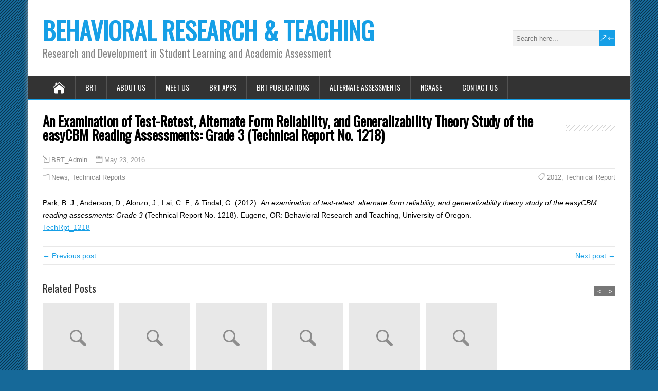

--- FILE ---
content_type: text/html; charset=UTF-8
request_url: https://brtprojects.org/an-examination-of-test-retest-alternate-form-reliability-and-generalizability-theory-study-of-the-easycbm-reading-assessments-grade-3-technical-report-no-1218/
body_size: 8581
content:
<!DOCTYPE html>
<!--[if IE 7]>
<html class="ie ie7" lang="en-US">
<![endif]-->
<!--[if IE 8]>
<html class="ie ie8" lang="en-US">
<![endif]-->
<!--[if !(IE 7) | !(IE 8)  ]><!-->
<html lang="en-US">
<!--<![endif]-->
<head>
  <meta charset="UTF-8" /> 
  <meta name="viewport" content="width=device-width, initial-scale=1" />  
  <link rel="pingback" href="https://brtprojects.org/xmlrpc.php">  
<title>An Examination of Test-Retest, Alternate Form Reliability, and Generalizability Theory Study of the easyCBM Reading Assessments: Grade 3 (Technical Report No. 1218) &#8211; BEHAVIORAL RESEARCH &amp; TEACHING</title>
<meta name='robots' content='max-image-preview:large' />
<link rel='dns-prefetch' href='//fonts.googleapis.com' />
<link rel="alternate" type="application/rss+xml" title="BEHAVIORAL RESEARCH &amp; TEACHING &raquo; Feed" href="https://brtprojects.org/feed/" />
<link rel="alternate" type="application/rss+xml" title="BEHAVIORAL RESEARCH &amp; TEACHING &raquo; Comments Feed" href="https://brtprojects.org/comments/feed/" />
<link rel="alternate" title="oEmbed (JSON)" type="application/json+oembed" href="https://brtprojects.org/wp-json/oembed/1.0/embed?url=https%3A%2F%2Fbrtprojects.org%2Fan-examination-of-test-retest-alternate-form-reliability-and-generalizability-theory-study-of-the-easycbm-reading-assessments-grade-3-technical-report-no-1218%2F" />
<link rel="alternate" title="oEmbed (XML)" type="text/xml+oembed" href="https://brtprojects.org/wp-json/oembed/1.0/embed?url=https%3A%2F%2Fbrtprojects.org%2Fan-examination-of-test-retest-alternate-form-reliability-and-generalizability-theory-study-of-the-easycbm-reading-assessments-grade-3-technical-report-no-1218%2F&#038;format=xml" />
<style id='wp-img-auto-sizes-contain-inline-css' type='text/css'>
img:is([sizes=auto i],[sizes^="auto," i]){contain-intrinsic-size:3000px 1500px}
/*# sourceURL=wp-img-auto-sizes-contain-inline-css */
</style>
<style id='wp-emoji-styles-inline-css' type='text/css'>

	img.wp-smiley, img.emoji {
		display: inline !important;
		border: none !important;
		box-shadow: none !important;
		height: 1em !important;
		width: 1em !important;
		margin: 0 0.07em !important;
		vertical-align: -0.1em !important;
		background: none !important;
		padding: 0 !important;
	}
/*# sourceURL=wp-emoji-styles-inline-css */
</style>
<style id='wp-block-library-inline-css' type='text/css'>
:root{--wp-block-synced-color:#7a00df;--wp-block-synced-color--rgb:122,0,223;--wp-bound-block-color:var(--wp-block-synced-color);--wp-editor-canvas-background:#ddd;--wp-admin-theme-color:#007cba;--wp-admin-theme-color--rgb:0,124,186;--wp-admin-theme-color-darker-10:#006ba1;--wp-admin-theme-color-darker-10--rgb:0,107,160.5;--wp-admin-theme-color-darker-20:#005a87;--wp-admin-theme-color-darker-20--rgb:0,90,135;--wp-admin-border-width-focus:2px}@media (min-resolution:192dpi){:root{--wp-admin-border-width-focus:1.5px}}.wp-element-button{cursor:pointer}:root .has-very-light-gray-background-color{background-color:#eee}:root .has-very-dark-gray-background-color{background-color:#313131}:root .has-very-light-gray-color{color:#eee}:root .has-very-dark-gray-color{color:#313131}:root .has-vivid-green-cyan-to-vivid-cyan-blue-gradient-background{background:linear-gradient(135deg,#00d084,#0693e3)}:root .has-purple-crush-gradient-background{background:linear-gradient(135deg,#34e2e4,#4721fb 50%,#ab1dfe)}:root .has-hazy-dawn-gradient-background{background:linear-gradient(135deg,#faaca8,#dad0ec)}:root .has-subdued-olive-gradient-background{background:linear-gradient(135deg,#fafae1,#67a671)}:root .has-atomic-cream-gradient-background{background:linear-gradient(135deg,#fdd79a,#004a59)}:root .has-nightshade-gradient-background{background:linear-gradient(135deg,#330968,#31cdcf)}:root .has-midnight-gradient-background{background:linear-gradient(135deg,#020381,#2874fc)}:root{--wp--preset--font-size--normal:16px;--wp--preset--font-size--huge:42px}.has-regular-font-size{font-size:1em}.has-larger-font-size{font-size:2.625em}.has-normal-font-size{font-size:var(--wp--preset--font-size--normal)}.has-huge-font-size{font-size:var(--wp--preset--font-size--huge)}.has-text-align-center{text-align:center}.has-text-align-left{text-align:left}.has-text-align-right{text-align:right}.has-fit-text{white-space:nowrap!important}#end-resizable-editor-section{display:none}.aligncenter{clear:both}.items-justified-left{justify-content:flex-start}.items-justified-center{justify-content:center}.items-justified-right{justify-content:flex-end}.items-justified-space-between{justify-content:space-between}.screen-reader-text{border:0;clip-path:inset(50%);height:1px;margin:-1px;overflow:hidden;padding:0;position:absolute;width:1px;word-wrap:normal!important}.screen-reader-text:focus{background-color:#ddd;clip-path:none;color:#444;display:block;font-size:1em;height:auto;left:5px;line-height:normal;padding:15px 23px 14px;text-decoration:none;top:5px;width:auto;z-index:100000}html :where(.has-border-color){border-style:solid}html :where([style*=border-top-color]){border-top-style:solid}html :where([style*=border-right-color]){border-right-style:solid}html :where([style*=border-bottom-color]){border-bottom-style:solid}html :where([style*=border-left-color]){border-left-style:solid}html :where([style*=border-width]){border-style:solid}html :where([style*=border-top-width]){border-top-style:solid}html :where([style*=border-right-width]){border-right-style:solid}html :where([style*=border-bottom-width]){border-bottom-style:solid}html :where([style*=border-left-width]){border-left-style:solid}html :where(img[class*=wp-image-]){height:auto;max-width:100%}:where(figure){margin:0 0 1em}html :where(.is-position-sticky){--wp-admin--admin-bar--position-offset:var(--wp-admin--admin-bar--height,0px)}@media screen and (max-width:600px){html :where(.is-position-sticky){--wp-admin--admin-bar--position-offset:0px}}

/*# sourceURL=wp-block-library-inline-css */
</style><style id='global-styles-inline-css' type='text/css'>
:root{--wp--preset--aspect-ratio--square: 1;--wp--preset--aspect-ratio--4-3: 4/3;--wp--preset--aspect-ratio--3-4: 3/4;--wp--preset--aspect-ratio--3-2: 3/2;--wp--preset--aspect-ratio--2-3: 2/3;--wp--preset--aspect-ratio--16-9: 16/9;--wp--preset--aspect-ratio--9-16: 9/16;--wp--preset--color--black: #000000;--wp--preset--color--cyan-bluish-gray: #abb8c3;--wp--preset--color--white: #ffffff;--wp--preset--color--pale-pink: #f78da7;--wp--preset--color--vivid-red: #cf2e2e;--wp--preset--color--luminous-vivid-orange: #ff6900;--wp--preset--color--luminous-vivid-amber: #fcb900;--wp--preset--color--light-green-cyan: #7bdcb5;--wp--preset--color--vivid-green-cyan: #00d084;--wp--preset--color--pale-cyan-blue: #8ed1fc;--wp--preset--color--vivid-cyan-blue: #0693e3;--wp--preset--color--vivid-purple: #9b51e0;--wp--preset--gradient--vivid-cyan-blue-to-vivid-purple: linear-gradient(135deg,rgb(6,147,227) 0%,rgb(155,81,224) 100%);--wp--preset--gradient--light-green-cyan-to-vivid-green-cyan: linear-gradient(135deg,rgb(122,220,180) 0%,rgb(0,208,130) 100%);--wp--preset--gradient--luminous-vivid-amber-to-luminous-vivid-orange: linear-gradient(135deg,rgb(252,185,0) 0%,rgb(255,105,0) 100%);--wp--preset--gradient--luminous-vivid-orange-to-vivid-red: linear-gradient(135deg,rgb(255,105,0) 0%,rgb(207,46,46) 100%);--wp--preset--gradient--very-light-gray-to-cyan-bluish-gray: linear-gradient(135deg,rgb(238,238,238) 0%,rgb(169,184,195) 100%);--wp--preset--gradient--cool-to-warm-spectrum: linear-gradient(135deg,rgb(74,234,220) 0%,rgb(151,120,209) 20%,rgb(207,42,186) 40%,rgb(238,44,130) 60%,rgb(251,105,98) 80%,rgb(254,248,76) 100%);--wp--preset--gradient--blush-light-purple: linear-gradient(135deg,rgb(255,206,236) 0%,rgb(152,150,240) 100%);--wp--preset--gradient--blush-bordeaux: linear-gradient(135deg,rgb(254,205,165) 0%,rgb(254,45,45) 50%,rgb(107,0,62) 100%);--wp--preset--gradient--luminous-dusk: linear-gradient(135deg,rgb(255,203,112) 0%,rgb(199,81,192) 50%,rgb(65,88,208) 100%);--wp--preset--gradient--pale-ocean: linear-gradient(135deg,rgb(255,245,203) 0%,rgb(182,227,212) 50%,rgb(51,167,181) 100%);--wp--preset--gradient--electric-grass: linear-gradient(135deg,rgb(202,248,128) 0%,rgb(113,206,126) 100%);--wp--preset--gradient--midnight: linear-gradient(135deg,rgb(2,3,129) 0%,rgb(40,116,252) 100%);--wp--preset--font-size--small: 13px;--wp--preset--font-size--medium: 20px;--wp--preset--font-size--large: 36px;--wp--preset--font-size--x-large: 42px;--wp--preset--spacing--20: 0.44rem;--wp--preset--spacing--30: 0.67rem;--wp--preset--spacing--40: 1rem;--wp--preset--spacing--50: 1.5rem;--wp--preset--spacing--60: 2.25rem;--wp--preset--spacing--70: 3.38rem;--wp--preset--spacing--80: 5.06rem;--wp--preset--shadow--natural: 6px 6px 9px rgba(0, 0, 0, 0.2);--wp--preset--shadow--deep: 12px 12px 50px rgba(0, 0, 0, 0.4);--wp--preset--shadow--sharp: 6px 6px 0px rgba(0, 0, 0, 0.2);--wp--preset--shadow--outlined: 6px 6px 0px -3px rgb(255, 255, 255), 6px 6px rgb(0, 0, 0);--wp--preset--shadow--crisp: 6px 6px 0px rgb(0, 0, 0);}:where(.is-layout-flex){gap: 0.5em;}:where(.is-layout-grid){gap: 0.5em;}body .is-layout-flex{display: flex;}.is-layout-flex{flex-wrap: wrap;align-items: center;}.is-layout-flex > :is(*, div){margin: 0;}body .is-layout-grid{display: grid;}.is-layout-grid > :is(*, div){margin: 0;}:where(.wp-block-columns.is-layout-flex){gap: 2em;}:where(.wp-block-columns.is-layout-grid){gap: 2em;}:where(.wp-block-post-template.is-layout-flex){gap: 1.25em;}:where(.wp-block-post-template.is-layout-grid){gap: 1.25em;}.has-black-color{color: var(--wp--preset--color--black) !important;}.has-cyan-bluish-gray-color{color: var(--wp--preset--color--cyan-bluish-gray) !important;}.has-white-color{color: var(--wp--preset--color--white) !important;}.has-pale-pink-color{color: var(--wp--preset--color--pale-pink) !important;}.has-vivid-red-color{color: var(--wp--preset--color--vivid-red) !important;}.has-luminous-vivid-orange-color{color: var(--wp--preset--color--luminous-vivid-orange) !important;}.has-luminous-vivid-amber-color{color: var(--wp--preset--color--luminous-vivid-amber) !important;}.has-light-green-cyan-color{color: var(--wp--preset--color--light-green-cyan) !important;}.has-vivid-green-cyan-color{color: var(--wp--preset--color--vivid-green-cyan) !important;}.has-pale-cyan-blue-color{color: var(--wp--preset--color--pale-cyan-blue) !important;}.has-vivid-cyan-blue-color{color: var(--wp--preset--color--vivid-cyan-blue) !important;}.has-vivid-purple-color{color: var(--wp--preset--color--vivid-purple) !important;}.has-black-background-color{background-color: var(--wp--preset--color--black) !important;}.has-cyan-bluish-gray-background-color{background-color: var(--wp--preset--color--cyan-bluish-gray) !important;}.has-white-background-color{background-color: var(--wp--preset--color--white) !important;}.has-pale-pink-background-color{background-color: var(--wp--preset--color--pale-pink) !important;}.has-vivid-red-background-color{background-color: var(--wp--preset--color--vivid-red) !important;}.has-luminous-vivid-orange-background-color{background-color: var(--wp--preset--color--luminous-vivid-orange) !important;}.has-luminous-vivid-amber-background-color{background-color: var(--wp--preset--color--luminous-vivid-amber) !important;}.has-light-green-cyan-background-color{background-color: var(--wp--preset--color--light-green-cyan) !important;}.has-vivid-green-cyan-background-color{background-color: var(--wp--preset--color--vivid-green-cyan) !important;}.has-pale-cyan-blue-background-color{background-color: var(--wp--preset--color--pale-cyan-blue) !important;}.has-vivid-cyan-blue-background-color{background-color: var(--wp--preset--color--vivid-cyan-blue) !important;}.has-vivid-purple-background-color{background-color: var(--wp--preset--color--vivid-purple) !important;}.has-black-border-color{border-color: var(--wp--preset--color--black) !important;}.has-cyan-bluish-gray-border-color{border-color: var(--wp--preset--color--cyan-bluish-gray) !important;}.has-white-border-color{border-color: var(--wp--preset--color--white) !important;}.has-pale-pink-border-color{border-color: var(--wp--preset--color--pale-pink) !important;}.has-vivid-red-border-color{border-color: var(--wp--preset--color--vivid-red) !important;}.has-luminous-vivid-orange-border-color{border-color: var(--wp--preset--color--luminous-vivid-orange) !important;}.has-luminous-vivid-amber-border-color{border-color: var(--wp--preset--color--luminous-vivid-amber) !important;}.has-light-green-cyan-border-color{border-color: var(--wp--preset--color--light-green-cyan) !important;}.has-vivid-green-cyan-border-color{border-color: var(--wp--preset--color--vivid-green-cyan) !important;}.has-pale-cyan-blue-border-color{border-color: var(--wp--preset--color--pale-cyan-blue) !important;}.has-vivid-cyan-blue-border-color{border-color: var(--wp--preset--color--vivid-cyan-blue) !important;}.has-vivid-purple-border-color{border-color: var(--wp--preset--color--vivid-purple) !important;}.has-vivid-cyan-blue-to-vivid-purple-gradient-background{background: var(--wp--preset--gradient--vivid-cyan-blue-to-vivid-purple) !important;}.has-light-green-cyan-to-vivid-green-cyan-gradient-background{background: var(--wp--preset--gradient--light-green-cyan-to-vivid-green-cyan) !important;}.has-luminous-vivid-amber-to-luminous-vivid-orange-gradient-background{background: var(--wp--preset--gradient--luminous-vivid-amber-to-luminous-vivid-orange) !important;}.has-luminous-vivid-orange-to-vivid-red-gradient-background{background: var(--wp--preset--gradient--luminous-vivid-orange-to-vivid-red) !important;}.has-very-light-gray-to-cyan-bluish-gray-gradient-background{background: var(--wp--preset--gradient--very-light-gray-to-cyan-bluish-gray) !important;}.has-cool-to-warm-spectrum-gradient-background{background: var(--wp--preset--gradient--cool-to-warm-spectrum) !important;}.has-blush-light-purple-gradient-background{background: var(--wp--preset--gradient--blush-light-purple) !important;}.has-blush-bordeaux-gradient-background{background: var(--wp--preset--gradient--blush-bordeaux) !important;}.has-luminous-dusk-gradient-background{background: var(--wp--preset--gradient--luminous-dusk) !important;}.has-pale-ocean-gradient-background{background: var(--wp--preset--gradient--pale-ocean) !important;}.has-electric-grass-gradient-background{background: var(--wp--preset--gradient--electric-grass) !important;}.has-midnight-gradient-background{background: var(--wp--preset--gradient--midnight) !important;}.has-small-font-size{font-size: var(--wp--preset--font-size--small) !important;}.has-medium-font-size{font-size: var(--wp--preset--font-size--medium) !important;}.has-large-font-size{font-size: var(--wp--preset--font-size--large) !important;}.has-x-large-font-size{font-size: var(--wp--preset--font-size--x-large) !important;}
/*# sourceURL=global-styles-inline-css */
</style>

<style id='classic-theme-styles-inline-css' type='text/css'>
/*! This file is auto-generated */
.wp-block-button__link{color:#fff;background-color:#32373c;border-radius:9999px;box-shadow:none;text-decoration:none;padding:calc(.667em + 2px) calc(1.333em + 2px);font-size:1.125em}.wp-block-file__button{background:#32373c;color:#fff;text-decoration:none}
/*# sourceURL=/wp-includes/css/classic-themes.min.css */
</style>
<link rel='stylesheet' id='happenstance-style-css' href='https://brtprojects.org/wp-content/themes/happenstance/style.css?ver=6.9' type='text/css' media='all' />
<style id='happenstance-style-inline-css' type='text/css'>
#wrapper #container #main-content #content { width: 100%; }
body .grid-entry, body #main-content .js-masonry .sticky { width: 50%; }
#wrapper #main-content .post-entry .attachment-post-thumbnail, #wrapper #main-content .post-entry .attachment-thumbnail { margin-bottom: 17px; } #wrapper #main-content .post-entry .post-entry-content { margin-bottom: -4px; }
/*# sourceURL=happenstance-style-inline-css */
</style>
<link rel='stylesheet' id='happenstance-elegantfont-css' href='https://brtprojects.org/wp-content/themes/happenstance/css/elegantfont.css?ver=6.9' type='text/css' media='all' />
<link rel='stylesheet' id='happenstance-google-font-default-css' href='//fonts.googleapis.com/css?family=Oswald&#038;subset=latin%2Clatin-ext&#038;ver=6.9' type='text/css' media='all' />
<script type="text/javascript" src="https://brtprojects.org/wp-includes/js/jquery/jquery.min.js?ver=3.7.1" id="jquery-core-js"></script>
<script type="text/javascript" src="https://brtprojects.org/wp-includes/js/jquery/jquery-migrate.min.js?ver=3.4.1" id="jquery-migrate-js"></script>
<link rel="https://api.w.org/" href="https://brtprojects.org/wp-json/" /><link rel="alternate" title="JSON" type="application/json" href="https://brtprojects.org/wp-json/wp/v2/posts/1059" /><link rel="EditURI" type="application/rsd+xml" title="RSD" href="https://brtprojects.org/xmlrpc.php?rsd" />
<meta name="generator" content="WordPress 6.9" />
<link rel="canonical" href="https://brtprojects.org/an-examination-of-test-retest-alternate-form-reliability-and-generalizability-theory-study-of-the-easycbm-reading-assessments-grade-3-technical-report-no-1218/" />
<link rel='shortlink' href='https://brtprojects.org/?p=1059' />
<meta name="generator" content="Employee Spotlight v5.1.4 - https://emdplugins.com" />
<!--[if IE]>
<style type="text/css" media="screen">
#container-shadow, .attachment-post-thumbnail, .attachment-thumbnail {
        behavior: url("https://brtprojects.org/wp-content/themes/happenstance/css/pie/PIE.php");
        zoom: 1;
}
</style>
<![endif]-->
<style type="text/css" id="custom-background-css">
body.custom-background { background-color: #166999; }
</style>
			<style type="text/css" id="wp-custom-css">
			

.breadcrumb-navigation {
  display: none;
}		</style>
		  
</head> 
<body class="wp-singular post-template-default single single-post postid-1059 single-format-standard custom-background wp-theme-happenstance" id="wrapper">
<div class="pattern"></div> 
   
<div id="container">
<div id="container-shadow">
  <header id="header">
   
    <div class="header-content-wrapper">
    <div class="header-content">
      <p class="site-title"><a href="https://brtprojects.org/">BEHAVIORAL RESEARCH &amp; TEACHING</a></p>
      <p class="site-description">Research and Development in Student Learning and Academic Assessment</p>
<form id="searchform" method="get" action="https://brtprojects.org/">
  <div class="searchform-wrapper"><input type="text" value="" name="s" id="s" placeholder="Search here..." />
  <input type="submit" class="send icon_search" name="searchsubmit" value="&amp;#x55;" /></div>
</form>    </div>
    </div>
  <div class="menu-box-container">
    <div class="menu-box-wrapper">
    <div class="menu-box">
      <a class="link-home" href="https://brtprojects.org/"><i class="icon_house" aria-hidden="true"></i></a>
<div id="nav" class="menu"><ul>
<li class="page_item page-item-1151"><a href="https://brtprojects.org/">BRT</a></li>
<li class="page_item page-item-389 page_item_has_children"><a href="https://brtprojects.org/about-us/">About Us</a>
<ul class='children'>
	<li class="page_item page-item-6893"><a href="https://brtprojects.org/about-us/brt-mission-statement/">Mission and Goals</a></li>
	<li class="page_item page-item-353"><a href="https://brtprojects.org/about-us/current-research-projects/">Current Funded Projects</a></li>
	<li class="page_item page-item-347"><a href="https://brtprojects.org/about-us/funding-sources/">BRT Funding</a></li>
</ul>
</li>
<li class="page_item page-item-6293 page_item_has_children"><a href="https://brtprojects.org/about-us-2/">Meet Us</a>
<ul class='children'>
	<li class="page_item page-item-1580"><a href="https://brtprojects.org/about-us-2/employee-circle-grid/">Our Team</a></li>
	<li class="page_item page-item-1154 current_page_parent"><a href="https://brtprojects.org/about-us-2/blog/">BRT News</a></li>
	<li class="page_item page-item-3464"><a href="https://brtprojects.org/about-us-2/main-stage/">Center Stage</a></li>
	<li class="page_item page-item-1622"><a href="https://brtprojects.org/about-us-2/spotlight/">Spotlight</a></li>
	<li class="page_item page-item-4214"><a href="https://brtprojects.org/about-us-2/tribute-to-stan-deno/">A Tribute to Stan Deno</a></li>
	<li class="page_item page-item-4580"><a href="https://brtprojects.org/about-us-2/a-tribute-to-karsten-david-tindal/">A Tribute to Karsten David Tindal</a></li>
</ul>
</li>
<li class="page_item page-item-10639 page_item_has_children"><a href="https://brtprojects.org/brt-software/">BRT Apps</a>
<ul class='children'>
	<li class="page_item page-item-414"><a href="https://brtprojects.org/brt-software/easycbm/">easyCBM™</a></li>
	<li class="page_item page-item-6663"><a href="https://brtprojects.org/brt-software/cbm-skills/">CBMSkills</a></li>
	<li class="page_item page-item-6657"><a href="https://brtprojects.org/brt-software/write-right-now-wrn/">WriteRightNow (WRN)</a></li>
</ul>
</li>
<li class="page_item page-item-392 page_item_has_children"><a href="https://brtprojects.org/publications/">BRT Publications</a>
<ul class='children'>
	<li class="page_item page-item-397"><a href="https://brtprojects.org/publications/articles/">BRT Articles</a></li>
	<li class="page_item page-item-376"><a href="https://brtprojects.org/publications/presentations/">BRT Presentations</a></li>
	<li class="page_item page-item-373"><a href="https://brtprojects.org/publications/technical-reports/">BRT Technical Reports</a></li>
	<li class="page_item page-item-370"><a href="https://brtprojects.org/publications/training-modules/">BRT Training Modules</a></li>
	<li class="page_item page-item-7259"><a href="https://brtprojects.org/publications/brt-archives/">BRT Archives</a></li>
</ul>
</li>
<li class="page_item page-item-5950 page_item_has_children"><a href="https://brtprojects.org/orext/">Alternate Assessments</a>
<ul class='children'>
	<li class="page_item page-item-10153"><a href="https://brtprojects.org/orext/alternate-assessment-tech-reports/">Alternate Assessment Reports</a></li>
</ul>
</li>
<li class="page_item page-item-6688 page_item_has_children"><a href="https://brtprojects.org/ncaase/">NCAASE</a>
<ul class='children'>
	<li class="page_item page-item-7348"><a href="https://brtprojects.org/ncaase/nccaase-publications/">NCAASE Publications</a></li>
	<li class="page_item page-item-7244"><a href="https://brtprojects.org/ncaase/ncaase-presentations/">NCAASE Presentations</a></li>
	<li class="page_item page-item-7181"><a href="https://brtprojects.org/ncaase/https-behbrt-dream-press-wp-content-uploads-2022-05-nc_techreport_ncaase_2018-pdf/">NCAASE Technical Reports</a></li>
	<li class="page_item page-item-7344"><a href="https://brtprojects.org/ncaase/ncaase-in-briefs/">NCAASE In-Briefs</a></li>
	<li class="page_item page-item-7351"><a href="https://brtprojects.org/ncaase/nccaase-did-you-know/">NCAASE Did You Know?</a></li>
</ul>
</li>
<li class="page_item page-item-96"><a href="https://brtprojects.org/contact-us/">Contact Us</a></li>
</ul></div>
    </div>
    </div>
  </div>
    
  </header> <!-- end of header -->

  <div id="wrapper-content">
  <div id="main-content">
  <div id="content" class="hentry"><p class="breadcrumb-navigation"><span property="itemListElement" typeof="ListItem"><a property="item" typeof="WebPage" title="Go to BEHAVIORAL RESEARCH &amp; TEACHING." href="https://brtprojects.org" class="home" ><span property="name">BEHAVIORAL RESEARCH &amp; TEACHING</span></a><meta property="position" content="1"></span> &gt; <span property="itemListElement" typeof="ListItem"><a property="item" typeof="WebPage" title="Go to Meet Us." href="https://brtprojects.org/about-us-2/" class="post post-page" ><span property="name">Meet Us</span></a><meta property="position" content="2"></span> &gt; <span property="itemListElement" typeof="ListItem"><a property="item" typeof="WebPage" title="Go to BRT News." href="https://brtprojects.org/about-us-2/blog/" class="post-root post post-post" ><span property="name">BRT News</span></a><meta property="position" content="3"></span> &gt; <span property="itemListElement" typeof="ListItem"><a property="item" typeof="WebPage" title="Go to the About Us Category archives." href="https://brtprojects.org/category/about-us/" class="taxonomy category" ><span property="name">About Us</span></a><meta property="position" content="4"></span> &gt; <span property="itemListElement" typeof="ListItem"><a property="item" typeof="WebPage" title="Go to the News Category archives." href="https://brtprojects.org/category/about-us/current-news-from-brt/" class="taxonomy category" ><span property="name">News</span></a><meta property="position" content="5"></span> &gt; <span property="itemListElement" typeof="ListItem"><span property="name" class="post post-post current-item">An Examination of Test-Retest, Alternate Form Reliability, and Generalizability Theory Study of the easyCBM Reading Assessments: Grade 3 (Technical Report No. 1218)</span><meta property="url" content="https://brtprojects.org/an-examination-of-test-retest-alternate-form-reliability-and-generalizability-theory-study-of-the-easycbm-reading-assessments-grade-3-technical-report-no-1218/"><meta property="position" content="6"></span></p>    <div class="content-headline">   
      <h1 class="entry-headline title single-title entry-title"><span class="entry-headline-text">An Examination of Test-Retest, Alternate Form Reliability, and Generalizability Theory Study of the easyCBM Reading Assessments: Grade 3 (Technical Report No. 1218)</span></h1>
    </div>
    <p class="post-meta">
      <span class="post-info-author vcard author"><i class="icon_pencil-edit" aria-hidden="true"></i><span class="fn"><a href="https://brtprojects.org/author/brt_admin/" title="Posts by BRT_Admin" rel="author">BRT_Admin</a></span></span>
      <span class="post-info-date post_date date updated"><i class="icon_calendar" aria-hidden="true"></i>May 23, 2016</span>
    </p>
    <div class="post-info">
      <p class="post-category"><span class="post-info-category"><i class="icon_folder-alt" aria-hidden="true"></i><a href="https://brtprojects.org/category/about-us/current-news-from-brt/" rel="category tag">News</a>, <a href="https://brtprojects.org/category/publications/technical-reports/" rel="category tag">Technical Reports</a></span></p>
      <p class="post-tags"><span class="post-info-tags"><i class="icon_tag_alt" aria-hidden="true"></i><a href="https://brtprojects.org/tag/2012/" rel="tag">2012</a>, <a href="https://brtprojects.org/tag/technical-report/" rel="tag">Technical Report</a></span></p>
    </div>
    <div class="entry-content">
<p>Park, B. J., Anderson, D., Alonzo, J., Lai, C. F., &amp; Tindal, G. (2012). <em>An examination of test-retest, alternate form reliability, and generalizability theory study of the easyCBM reading assessments: Grade 3</em> (Technical Report No. 1218). Eugene, OR: Behavioral Research and Teaching, University of Oregon.<br />
<a href="/wp-content/uploads/2016/05/TechRpt1218.pdf" target="_blank" rel="nofollow noopener noreferrer">TechRpt_1218</a></p>
<div id="happenstance-post-nav" class="navigation" role="navigation">
	<div class="nav-wrapper">
  <p class="nav-previous"><a href="https://brtprojects.org/an-examination-of-test-retest-alternate-form-reliability-and-generalizability-theory-study-of-the-easycbm-reading-assessments-grade-2-technical-report-no-1217/" title="An Examination of Test-Retest, Alternate Form Reliability, and Generalizability Theory Study of the easyCBM Reading Assessments: Grade 2 (Technical Report No. 1217)">&larr; Previous post</a></p>
	<p class="nav-next"><a href="https://brtprojects.org/alonzo-j-the-development-of-fifth-grade-passage-reading-fluency-measures-in-a-progress-monitoring-assessment-system-technical-report-no-43/" title="The Development of Fifth-Grade Passage Reading Fluency Measures in a Progress Monitoring Assessment System (Technical Report No. 43)">Next post &rarr;</a></p>
   </div>
</div>
<div class="wrapper-related-posts">
      <h2 class="entry-headline">Related Posts</h2>  
      <div class="flexslider">      
        <ul class="slides">
	       <li><a title="The Alignment between easyCBM Mathematics and Literacy Assessments and State and National Standards (2101)" href="https://brtprojects.org/the-alignment-between-easycbm-mathematics-and-literacy-assessments-and-state-and-national-standards-2101/"><img class="attachment-slider-thumb wp-post-image" src="https://brtprojects.org/wp-content/themes/happenstance/images/slide.jpg" alt="The Alignment between easyCBM Mathematics and Literacy Assessments and State and National Standards (2101)" /></a><a class="slider-link" title="The Alignment between easyCBM Mathematics and Literacy Assessments and State and National Standards (2101)" href="https://brtprojects.org/the-alignment-between-easycbm-mathematics-and-literacy-assessments-and-state-and-national-standards-2101/">The Alignment between easyCBM Mathematics and Literacy Assessments and State and National Standards (2101)</a></li>
	       <li><a title="Development of the Prekindergarten Learning Receptiveness Assessment (LRA) Greenhouse: Process and Preliminary Findings (Technical Report No. 2001)" href="https://brtprojects.org/lra/"><img class="attachment-slider-thumb wp-post-image" src="https://brtprojects.org/wp-content/themes/happenstance/images/slide.jpg" alt="Development of the Prekindergarten Learning Receptiveness Assessment (LRA) Greenhouse: Process and Preliminary Findings (Technical Report No. 2001)" /></a><a class="slider-link" title="Development of the Prekindergarten Learning Receptiveness Assessment (LRA) Greenhouse: Process and Preliminary Findings (Technical Report No. 2001)" href="https://brtprojects.org/lra/">Development of the Prekindergarten Learning Receptiveness Assessment (LRA) Greenhouse: Process and Preliminary Findings (Technical Report No. 2001)</a></li>
	       <li><a title="Congratulations to BRT’s Own, Dr. Julie Alonzo" href="https://brtprojects.org/congratulations-to-brts-own-dr-julie-alonzo/"><img class="attachment-slider-thumb wp-post-image" src="https://brtprojects.org/wp-content/themes/happenstance/images/slide.jpg" alt="Congratulations to BRT’s Own, Dr. Julie Alonzo" /></a><a class="slider-link" title="Congratulations to BRT’s Own, Dr. Julie Alonzo" href="https://brtprojects.org/congratulations-to-brts-own-dr-julie-alonzo/">Congratulations to BRT’s Own, Dr. Julie Alonzo</a></li>
	       <li><a title="Research Probes Cause of Poor Academic Achievement in Children" href="https://brtprojects.org/research-probes-cause-of-poor-academic-achievement-in-children/"><img class="attachment-slider-thumb wp-post-image" src="https://brtprojects.org/wp-content/themes/happenstance/images/slide.jpg" alt="Research Probes Cause of Poor Academic Achievement in Children" /></a><a class="slider-link" title="Research Probes Cause of Poor Academic Achievement in Children" href="https://brtprojects.org/research-probes-cause-of-poor-academic-achievement-in-children/">Research Probes Cause of Poor Academic Achievement in Children</a></li>
	       <li><a title="CORE &#8211; UO Research Supports Literacy Evaluation Program" href="https://brtprojects.org/uo-research-supports-literacy-evaluation-program/"><img class="attachment-slider-thumb wp-post-image" src="https://brtprojects.org/wp-content/themes/happenstance/images/slide.jpg" alt="CORE &#8211; UO Research Supports Literacy Evaluation Program" /></a><a class="slider-link" title="CORE &#8211; UO Research Supports Literacy Evaluation Program" href="https://brtprojects.org/uo-research-supports-literacy-evaluation-program/">CORE &#8211; UO Research Supports Literacy Evaluation Program</a></li>
	       <li><a title="Celebrating a Milestone" href="https://brtprojects.org/celebrating-5-years-at-brt/"><img class="attachment-slider-thumb wp-post-image" src="https://brtprojects.org/wp-content/themes/happenstance/images/slide.jpg" alt="Celebrating a Milestone" /></a><a class="slider-link" title="Celebrating a Milestone" href="https://brtprojects.org/celebrating-5-years-at-brt/">Celebrating a Milestone</a></li>
        </ul>
      </div>
</div>

<div id="comments" class="comments-area">

	
	
</div><!-- #comments .comments-area -->    </div>   
  </div> <!-- end of content -->
  </div> <!-- end of main-content -->
  </div> <!-- end of wrapper-content -->
<footer id="wrapper-footer">
</footer>  <!-- end of wrapper-footer -->
</div> <!-- end of container-shadow -->
</div> <!-- end of container -->
<script type="speculationrules">
{"prefetch":[{"source":"document","where":{"and":[{"href_matches":"/*"},{"not":{"href_matches":["/wp-*.php","/wp-admin/*","/wp-content/uploads/*","/wp-content/*","/wp-content/plugins/*","/wp-content/themes/happenstance/*","/*\\?(.+)"]}},{"not":{"selector_matches":"a[rel~=\"nofollow\"]"}},{"not":{"selector_matches":".no-prefetch, .no-prefetch a"}}]},"eagerness":"conservative"}]}
</script>
<script type="text/javascript" src="https://brtprojects.org/wp-content/themes/happenstance/js/flexslider.min.js?ver=2.6.1" id="happenstance-flexslider-js"></script>
<script type="text/javascript" src="https://brtprojects.org/wp-content/themes/happenstance/js/flexslider-settings.js?ver=1.0" id="happenstance-flexslider-settings-js"></script>
<script type="text/javascript" src="https://brtprojects.org/wp-content/themes/happenstance/js/placeholders.js?ver=2.0.8" id="happenstance-placeholders-js"></script>
<script type="text/javascript" src="https://brtprojects.org/wp-content/themes/happenstance/js/scroll-to-top.js?ver=1.0" id="happenstance-scroll-to-top-js"></script>
<script type="text/javascript" src="https://brtprojects.org/wp-content/themes/happenstance/js/menubox.js?ver=1.0" id="happenstance-menubox-js"></script>
<script type="text/javascript" id="happenstance-selectnav-js-extra">
/* <![CDATA[ */
var HappenStanceSiteParameters = {"message_menu":"= Menu =","message_home":"Home","link_home":"https://brtprojects.org/"};
//# sourceURL=happenstance-selectnav-js-extra
/* ]]> */
</script>
<script type="text/javascript" src="https://brtprojects.org/wp-content/themes/happenstance/js/selectnav.js?ver=0.1" id="happenstance-selectnav-js"></script>
<script type="text/javascript" src="https://brtprojects.org/wp-content/themes/happenstance/js/responsive.js?ver=1.0" id="happenstance-responsive-js"></script>
<script id="wp-emoji-settings" type="application/json">
{"baseUrl":"https://s.w.org/images/core/emoji/17.0.2/72x72/","ext":".png","svgUrl":"https://s.w.org/images/core/emoji/17.0.2/svg/","svgExt":".svg","source":{"concatemoji":"https://brtprojects.org/wp-includes/js/wp-emoji-release.min.js?ver=6.9"}}
</script>
<script type="module">
/* <![CDATA[ */
/*! This file is auto-generated */
const a=JSON.parse(document.getElementById("wp-emoji-settings").textContent),o=(window._wpemojiSettings=a,"wpEmojiSettingsSupports"),s=["flag","emoji"];function i(e){try{var t={supportTests:e,timestamp:(new Date).valueOf()};sessionStorage.setItem(o,JSON.stringify(t))}catch(e){}}function c(e,t,n){e.clearRect(0,0,e.canvas.width,e.canvas.height),e.fillText(t,0,0);t=new Uint32Array(e.getImageData(0,0,e.canvas.width,e.canvas.height).data);e.clearRect(0,0,e.canvas.width,e.canvas.height),e.fillText(n,0,0);const a=new Uint32Array(e.getImageData(0,0,e.canvas.width,e.canvas.height).data);return t.every((e,t)=>e===a[t])}function p(e,t){e.clearRect(0,0,e.canvas.width,e.canvas.height),e.fillText(t,0,0);var n=e.getImageData(16,16,1,1);for(let e=0;e<n.data.length;e++)if(0!==n.data[e])return!1;return!0}function u(e,t,n,a){switch(t){case"flag":return n(e,"\ud83c\udff3\ufe0f\u200d\u26a7\ufe0f","\ud83c\udff3\ufe0f\u200b\u26a7\ufe0f")?!1:!n(e,"\ud83c\udde8\ud83c\uddf6","\ud83c\udde8\u200b\ud83c\uddf6")&&!n(e,"\ud83c\udff4\udb40\udc67\udb40\udc62\udb40\udc65\udb40\udc6e\udb40\udc67\udb40\udc7f","\ud83c\udff4\u200b\udb40\udc67\u200b\udb40\udc62\u200b\udb40\udc65\u200b\udb40\udc6e\u200b\udb40\udc67\u200b\udb40\udc7f");case"emoji":return!a(e,"\ud83e\u1fac8")}return!1}function f(e,t,n,a){let r;const o=(r="undefined"!=typeof WorkerGlobalScope&&self instanceof WorkerGlobalScope?new OffscreenCanvas(300,150):document.createElement("canvas")).getContext("2d",{willReadFrequently:!0}),s=(o.textBaseline="top",o.font="600 32px Arial",{});return e.forEach(e=>{s[e]=t(o,e,n,a)}),s}function r(e){var t=document.createElement("script");t.src=e,t.defer=!0,document.head.appendChild(t)}a.supports={everything:!0,everythingExceptFlag:!0},new Promise(t=>{let n=function(){try{var e=JSON.parse(sessionStorage.getItem(o));if("object"==typeof e&&"number"==typeof e.timestamp&&(new Date).valueOf()<e.timestamp+604800&&"object"==typeof e.supportTests)return e.supportTests}catch(e){}return null}();if(!n){if("undefined"!=typeof Worker&&"undefined"!=typeof OffscreenCanvas&&"undefined"!=typeof URL&&URL.createObjectURL&&"undefined"!=typeof Blob)try{var e="postMessage("+f.toString()+"("+[JSON.stringify(s),u.toString(),c.toString(),p.toString()].join(",")+"));",a=new Blob([e],{type:"text/javascript"});const r=new Worker(URL.createObjectURL(a),{name:"wpTestEmojiSupports"});return void(r.onmessage=e=>{i(n=e.data),r.terminate(),t(n)})}catch(e){}i(n=f(s,u,c,p))}t(n)}).then(e=>{for(const n in e)a.supports[n]=e[n],a.supports.everything=a.supports.everything&&a.supports[n],"flag"!==n&&(a.supports.everythingExceptFlag=a.supports.everythingExceptFlag&&a.supports[n]);var t;a.supports.everythingExceptFlag=a.supports.everythingExceptFlag&&!a.supports.flag,a.supports.everything||((t=a.source||{}).concatemoji?r(t.concatemoji):t.wpemoji&&t.twemoji&&(r(t.twemoji),r(t.wpemoji)))});
//# sourceURL=https://brtprojects.org/wp-includes/js/wp-emoji-loader.min.js
/* ]]> */
</script>
     
</body>
</html>